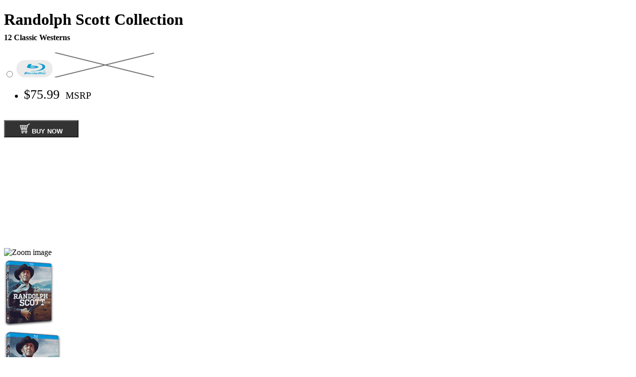

--- FILE ---
content_type: text/html; charset=utf-8
request_url: https://www.millcreekent.com/collections/western/products/randolph-scott-collection
body_size: 13860
content:
<!doctype html>
<!--[if IE 9]> <html class="ie9" lang="en"> <![endif]-->
<!-- [if (gt IE 9)|!(IE)]><! -->
<html lang="en">
  <!-- <![endif] -->
  <head>
    <!-- Basic page needs ================================================== -->
    <meta charset="utf-8">
    <meta name="viewport" content="width=device-width, height=device-height, initial-scale=1.0, maximum-scale=1.0">
    <title>Mill Creek Entertainment</title>
    <link rel="icon" type="image/svg+xml" href="//www.millcreekent.com/cdn/shop/t/6/assets/favicon.svg?v=180365865922518910801744294147">
    <link rel="stylesheet" href="https://cdnjs.cloudflare.com/ajax/libs/font-awesome/6.0.0/css/all.min.css">

    <link rel="preconnect" href="https://fonts.googleapis.com">
    <link rel="preconnect" href="https://fonts.gstatic.com" crossorigin>
    <link href="https://fonts.googleapis.com/css2?family=Montserrat:wght@100..900&display=swap" rel="stylesheet">
    <link
      href="https://fonts.googleapis.com/css2?family=Inter:wght@100;200;300;400;500;600;700;800;900&display=swap"
      rel="stylesheet"
    >
    <link
      href="https://fonts.googleapis.com/css2?family=Bebas+Neue&family=Montserrat:wght@100..900&display=swap"
      rel="stylesheet"
    >
    <script>window.performance && window.performance.mark && window.performance.mark('shopify.content_for_header.start');</script><meta id="shopify-digital-wallet" name="shopify-digital-wallet" content="/6941769764/digital_wallets/dialog">
<meta name="shopify-checkout-api-token" content="684b8a18a744e87ac88eab6061c03e01">
<meta id="in-context-paypal-metadata" data-shop-id="6941769764" data-venmo-supported="true" data-environment="production" data-locale="en_US" data-paypal-v4="true" data-currency="USD">
<link rel="alternate" type="application/json+oembed" href="https://www.millcreekent.com/products/randolph-scott-collection.oembed">
<script async="async" src="/checkouts/internal/preloads.js?locale=en-US"></script>
<script id="shopify-features" type="application/json">{"accessToken":"684b8a18a744e87ac88eab6061c03e01","betas":["rich-media-storefront-analytics"],"domain":"www.millcreekent.com","predictiveSearch":true,"shopId":6941769764,"locale":"en"}</script>
<script>var Shopify = Shopify || {};
Shopify.shop = "mill-creek-entertainment.myshopify.com";
Shopify.locale = "en";
Shopify.currency = {"active":"USD","rate":"1.0"};
Shopify.country = "US";
Shopify.theme = {"name":"New Mill Creek ","id":150123380994,"schema_name":"Galleria","schema_version":"2.0.1","theme_store_id":851,"role":"main"};
Shopify.theme.handle = "null";
Shopify.theme.style = {"id":null,"handle":null};
Shopify.cdnHost = "www.millcreekent.com/cdn";
Shopify.routes = Shopify.routes || {};
Shopify.routes.root = "/";</script>
<script type="module">!function(o){(o.Shopify=o.Shopify||{}).modules=!0}(window);</script>
<script>!function(o){function n(){var o=[];function n(){o.push(Array.prototype.slice.apply(arguments))}return n.q=o,n}var t=o.Shopify=o.Shopify||{};t.loadFeatures=n(),t.autoloadFeatures=n()}(window);</script>
<script id="shop-js-analytics" type="application/json">{"pageType":"product"}</script>
<script defer="defer" async type="module" src="//www.millcreekent.com/cdn/shopifycloud/shop-js/modules/v2/client.init-shop-cart-sync_BT-GjEfc.en.esm.js"></script>
<script defer="defer" async type="module" src="//www.millcreekent.com/cdn/shopifycloud/shop-js/modules/v2/chunk.common_D58fp_Oc.esm.js"></script>
<script defer="defer" async type="module" src="//www.millcreekent.com/cdn/shopifycloud/shop-js/modules/v2/chunk.modal_xMitdFEc.esm.js"></script>
<script type="module">
  await import("//www.millcreekent.com/cdn/shopifycloud/shop-js/modules/v2/client.init-shop-cart-sync_BT-GjEfc.en.esm.js");
await import("//www.millcreekent.com/cdn/shopifycloud/shop-js/modules/v2/chunk.common_D58fp_Oc.esm.js");
await import("//www.millcreekent.com/cdn/shopifycloud/shop-js/modules/v2/chunk.modal_xMitdFEc.esm.js");

  window.Shopify.SignInWithShop?.initShopCartSync?.({"fedCMEnabled":true,"windoidEnabled":true});

</script>
<script>(function() {
  var isLoaded = false;
  function asyncLoad() {
    if (isLoaded) return;
    isLoaded = true;
    var urls = ["https:\/\/chimpstatic.com\/mcjs-connected\/js\/users\/ae2f8e98c2d5c7642d201cbe0\/2eb8cec9523e0b29d3ce0be6f.js?shop=mill-creek-entertainment.myshopify.com"];
    for (var i = 0; i < urls.length; i++) {
      var s = document.createElement('script');
      s.type = 'text/javascript';
      s.async = true;
      s.src = urls[i];
      var x = document.getElementsByTagName('script')[0];
      x.parentNode.insertBefore(s, x);
    }
  };
  if(window.attachEvent) {
    window.attachEvent('onload', asyncLoad);
  } else {
    window.addEventListener('load', asyncLoad, false);
  }
})();</script>
<script id="__st">var __st={"a":6941769764,"offset":-21600,"reqid":"14e6ba08-e6cd-4513-8a65-ac997d44549f-1769105090","pageurl":"www.millcreekent.com\/collections\/western\/products\/randolph-scott-collection","u":"251769198554","p":"product","rtyp":"product","rid":6597178523816};</script>
<script>window.ShopifyPaypalV4VisibilityTracking = true;</script>
<script id="form-persister">!function(){'use strict';const t='contact',e='new_comment',n=[[t,t],['blogs',e],['comments',e],[t,'customer']],o='password',r='form_key',c=['recaptcha-v3-token','g-recaptcha-response','h-captcha-response',o],s=()=>{try{return window.sessionStorage}catch{return}},i='__shopify_v',u=t=>t.elements[r],a=function(){const t=[...n].map((([t,e])=>`form[action*='/${t}']:not([data-nocaptcha='true']) input[name='form_type'][value='${e}']`)).join(',');var e;return e=t,()=>e?[...document.querySelectorAll(e)].map((t=>t.form)):[]}();function m(t){const e=u(t);a().includes(t)&&(!e||!e.value)&&function(t){try{if(!s())return;!function(t){const e=s();if(!e)return;const n=u(t);if(!n)return;const o=n.value;o&&e.removeItem(o)}(t);const e=Array.from(Array(32),(()=>Math.random().toString(36)[2])).join('');!function(t,e){u(t)||t.append(Object.assign(document.createElement('input'),{type:'hidden',name:r})),t.elements[r].value=e}(t,e),function(t,e){const n=s();if(!n)return;const r=[...t.querySelectorAll(`input[type='${o}']`)].map((({name:t})=>t)),u=[...c,...r],a={};for(const[o,c]of new FormData(t).entries())u.includes(o)||(a[o]=c);n.setItem(e,JSON.stringify({[i]:1,action:t.action,data:a}))}(t,e)}catch(e){console.error('failed to persist form',e)}}(t)}const f=t=>{if('true'===t.dataset.persistBound)return;const e=function(t,e){const n=function(t){return'function'==typeof t.submit?t.submit:HTMLFormElement.prototype.submit}(t).bind(t);return function(){let t;return()=>{t||(t=!0,(()=>{try{e(),n()}catch(t){(t=>{console.error('form submit failed',t)})(t)}})(),setTimeout((()=>t=!1),250))}}()}(t,(()=>{m(t)}));!function(t,e){if('function'==typeof t.submit&&'function'==typeof e)try{t.submit=e}catch{}}(t,e),t.addEventListener('submit',(t=>{t.preventDefault(),e()})),t.dataset.persistBound='true'};!function(){function t(t){const e=(t=>{const e=t.target;return e instanceof HTMLFormElement?e:e&&e.form})(t);e&&m(e)}document.addEventListener('submit',t),document.addEventListener('DOMContentLoaded',(()=>{const e=a();for(const t of e)f(t);var n;n=document.body,new window.MutationObserver((t=>{for(const e of t)if('childList'===e.type&&e.addedNodes.length)for(const t of e.addedNodes)1===t.nodeType&&'FORM'===t.tagName&&a().includes(t)&&f(t)})).observe(n,{childList:!0,subtree:!0,attributes:!1}),document.removeEventListener('submit',t)}))}()}();</script>
<script integrity="sha256-4kQ18oKyAcykRKYeNunJcIwy7WH5gtpwJnB7kiuLZ1E=" data-source-attribution="shopify.loadfeatures" defer="defer" src="//www.millcreekent.com/cdn/shopifycloud/storefront/assets/storefront/load_feature-a0a9edcb.js" crossorigin="anonymous"></script>
<script data-source-attribution="shopify.dynamic_checkout.dynamic.init">var Shopify=Shopify||{};Shopify.PaymentButton=Shopify.PaymentButton||{isStorefrontPortableWallets:!0,init:function(){window.Shopify.PaymentButton.init=function(){};var t=document.createElement("script");t.src="https://www.millcreekent.com/cdn/shopifycloud/portable-wallets/latest/portable-wallets.en.js",t.type="module",document.head.appendChild(t)}};
</script>
<script data-source-attribution="shopify.dynamic_checkout.buyer_consent">
  function portableWalletsHideBuyerConsent(e){var t=document.getElementById("shopify-buyer-consent"),n=document.getElementById("shopify-subscription-policy-button");t&&n&&(t.classList.add("hidden"),t.setAttribute("aria-hidden","true"),n.removeEventListener("click",e))}function portableWalletsShowBuyerConsent(e){var t=document.getElementById("shopify-buyer-consent"),n=document.getElementById("shopify-subscription-policy-button");t&&n&&(t.classList.remove("hidden"),t.removeAttribute("aria-hidden"),n.addEventListener("click",e))}window.Shopify?.PaymentButton&&(window.Shopify.PaymentButton.hideBuyerConsent=portableWalletsHideBuyerConsent,window.Shopify.PaymentButton.showBuyerConsent=portableWalletsShowBuyerConsent);
</script>
<script data-source-attribution="shopify.dynamic_checkout.cart.bootstrap">document.addEventListener("DOMContentLoaded",(function(){function t(){return document.querySelector("shopify-accelerated-checkout-cart, shopify-accelerated-checkout")}if(t())Shopify.PaymentButton.init();else{new MutationObserver((function(e,n){t()&&(Shopify.PaymentButton.init(),n.disconnect())})).observe(document.body,{childList:!0,subtree:!0})}}));
</script>
<script id='scb4127' type='text/javascript' async='' src='https://www.millcreekent.com/cdn/shopifycloud/privacy-banner/storefront-banner.js'></script><link id="shopify-accelerated-checkout-styles" rel="stylesheet" media="screen" href="https://www.millcreekent.com/cdn/shopifycloud/portable-wallets/latest/accelerated-checkout-backwards-compat.css" crossorigin="anonymous">
<style id="shopify-accelerated-checkout-cart">
        #shopify-buyer-consent {
  margin-top: 1em;
  display: inline-block;
  width: 100%;
}

#shopify-buyer-consent.hidden {
  display: none;
}

#shopify-subscription-policy-button {
  background: none;
  border: none;
  padding: 0;
  text-decoration: underline;
  font-size: inherit;
  cursor: pointer;
}

#shopify-subscription-policy-button::before {
  box-shadow: none;
}

      </style>

<script>window.performance && window.performance.mark && window.performance.mark('shopify.content_for_header.end');</script>

    <!-- Title and description ================================================== -->
    <title>
      Randolph Scott Western Collection - 12 Classic Westerns
      
      
       &ndash; Mill Creek Entertainment
    </title>

    
      <meta name="description" content="Randolph Scott was a Hollywood Cowboy Legend, the always tall-in-the-saddle hero who helped define the genre. Rustle up a spot and enjoy 12 of his classics in this special Western roundup. Making their Blu-ray debut in the United States and filled with new bonus features and collectible booklet, this is an impressive c">
    

    <meta property="og:site_name" content="Mill Creek Entertainment">
<meta property="og:url" content="https://www.millcreekent.com/products/randolph-scott-collection">

  <meta property="og:type" content="product">
  <meta property="og:title" content="Randolph Scott Western Collection - 12 Classic Westerns">
  
    <meta property="og:image" content="http://www.millcreekent.com/cdn/shop/products/63534_3L-site_grande.png?v=1616620758">
    <meta property="og:image:secure_url" content="https://www.millcreekent.com/cdn/shop/products/63534_3L-site_grande.png?v=1616620758">
  
  <meta property="og:price:amount" content="75.99">
  <meta property="og:price:currency" content="USD">


  <meta property="og:description" content="Randolph Scott was a Hollywood Cowboy Legend, the always tall-in-the-saddle hero who helped define the genre. Rustle up a spot and enjoy 12 of his classics in this special Western roundup. Making their Blu-ray debut in the United States and filled with new bonus features and collectible booklet, this is an impressive c">



<meta name="twitter:card" content="summary">

  <meta name="twitter:title" content="Randolph Scott Western Collection - 12 Classic Westerns">
  <meta name="twitter:description" content="Randolph Scott was a Hollywood Cowboy Legend, the always tall-in-the-saddle hero who helped define the genre. Rustle up a spot and enjoy 12 of his classics in this special Western roundup. Making their Blu-ray debut in the United States and filled with new bonus features and collectible booklet, this is an impressive collection fit for any western movie fan!Films include:
The DesperadoesThe NevadanSanta FeMan in the SaddleHangman&#39;s KnotThe Stranger Wore a GunA Lawless StreetThe Tall TDecision At SundownBuchanan Rides AloneRide LonesomeComanche Station">
  <meta name="twitter:image" content="//www.millcreekent.com/cdn/shop/t/6/assets/hero-banner.jpg?v=37445388997672034941744294064">
  <meta name="twitter:image:width" content="240">
  <meta name="twitter:image:height" content="240">


<meta property="og:image" content="https://www.millcreekent.com/cdn/shop/t/6/assets/hero-banner-mobile.jpg?v=183259579072482362941744294048">
<meta property="og:image:secure_url" content="https://www.millcreekent.com/cdn/shop/t/6/assets/hero-banner-mobile.jpg?v=183259579072482362941744294048">

    <link rel="canonical" href="https://www.millcreekent.com/products/randolph-scott-collection">
  <link href="https://monorail-edge.shopifysvc.com" rel="dns-prefetch">
<script>(function(){if ("sendBeacon" in navigator && "performance" in window) {try {var session_token_from_headers = performance.getEntriesByType('navigation')[0].serverTiming.find(x => x.name == '_s').description;} catch {var session_token_from_headers = undefined;}var session_cookie_matches = document.cookie.match(/_shopify_s=([^;]*)/);var session_token_from_cookie = session_cookie_matches && session_cookie_matches.length === 2 ? session_cookie_matches[1] : "";var session_token = session_token_from_headers || session_token_from_cookie || "";function handle_abandonment_event(e) {var entries = performance.getEntries().filter(function(entry) {return /monorail-edge.shopifysvc.com/.test(entry.name);});if (!window.abandonment_tracked && entries.length === 0) {window.abandonment_tracked = true;var currentMs = Date.now();var navigation_start = performance.timing.navigationStart;var payload = {shop_id: 6941769764,url: window.location.href,navigation_start,duration: currentMs - navigation_start,session_token,page_type: "product"};window.navigator.sendBeacon("https://monorail-edge.shopifysvc.com/v1/produce", JSON.stringify({schema_id: "online_store_buyer_site_abandonment/1.1",payload: payload,metadata: {event_created_at_ms: currentMs,event_sent_at_ms: currentMs}}));}}window.addEventListener('pagehide', handle_abandonment_event);}}());</script>
<script id="web-pixels-manager-setup">(function e(e,d,r,n,o){if(void 0===o&&(o={}),!Boolean(null===(a=null===(i=window.Shopify)||void 0===i?void 0:i.analytics)||void 0===a?void 0:a.replayQueue)){var i,a;window.Shopify=window.Shopify||{};var t=window.Shopify;t.analytics=t.analytics||{};var s=t.analytics;s.replayQueue=[],s.publish=function(e,d,r){return s.replayQueue.push([e,d,r]),!0};try{self.performance.mark("wpm:start")}catch(e){}var l=function(){var e={modern:/Edge?\/(1{2}[4-9]|1[2-9]\d|[2-9]\d{2}|\d{4,})\.\d+(\.\d+|)|Firefox\/(1{2}[4-9]|1[2-9]\d|[2-9]\d{2}|\d{4,})\.\d+(\.\d+|)|Chrom(ium|e)\/(9{2}|\d{3,})\.\d+(\.\d+|)|(Maci|X1{2}).+ Version\/(15\.\d+|(1[6-9]|[2-9]\d|\d{3,})\.\d+)([,.]\d+|)( \(\w+\)|)( Mobile\/\w+|) Safari\/|Chrome.+OPR\/(9{2}|\d{3,})\.\d+\.\d+|(CPU[ +]OS|iPhone[ +]OS|CPU[ +]iPhone|CPU IPhone OS|CPU iPad OS)[ +]+(15[._]\d+|(1[6-9]|[2-9]\d|\d{3,})[._]\d+)([._]\d+|)|Android:?[ /-](13[3-9]|1[4-9]\d|[2-9]\d{2}|\d{4,})(\.\d+|)(\.\d+|)|Android.+Firefox\/(13[5-9]|1[4-9]\d|[2-9]\d{2}|\d{4,})\.\d+(\.\d+|)|Android.+Chrom(ium|e)\/(13[3-9]|1[4-9]\d|[2-9]\d{2}|\d{4,})\.\d+(\.\d+|)|SamsungBrowser\/([2-9]\d|\d{3,})\.\d+/,legacy:/Edge?\/(1[6-9]|[2-9]\d|\d{3,})\.\d+(\.\d+|)|Firefox\/(5[4-9]|[6-9]\d|\d{3,})\.\d+(\.\d+|)|Chrom(ium|e)\/(5[1-9]|[6-9]\d|\d{3,})\.\d+(\.\d+|)([\d.]+$|.*Safari\/(?![\d.]+ Edge\/[\d.]+$))|(Maci|X1{2}).+ Version\/(10\.\d+|(1[1-9]|[2-9]\d|\d{3,})\.\d+)([,.]\d+|)( \(\w+\)|)( Mobile\/\w+|) Safari\/|Chrome.+OPR\/(3[89]|[4-9]\d|\d{3,})\.\d+\.\d+|(CPU[ +]OS|iPhone[ +]OS|CPU[ +]iPhone|CPU IPhone OS|CPU iPad OS)[ +]+(10[._]\d+|(1[1-9]|[2-9]\d|\d{3,})[._]\d+)([._]\d+|)|Android:?[ /-](13[3-9]|1[4-9]\d|[2-9]\d{2}|\d{4,})(\.\d+|)(\.\d+|)|Mobile Safari.+OPR\/([89]\d|\d{3,})\.\d+\.\d+|Android.+Firefox\/(13[5-9]|1[4-9]\d|[2-9]\d{2}|\d{4,})\.\d+(\.\d+|)|Android.+Chrom(ium|e)\/(13[3-9]|1[4-9]\d|[2-9]\d{2}|\d{4,})\.\d+(\.\d+|)|Android.+(UC? ?Browser|UCWEB|U3)[ /]?(15\.([5-9]|\d{2,})|(1[6-9]|[2-9]\d|\d{3,})\.\d+)\.\d+|SamsungBrowser\/(5\.\d+|([6-9]|\d{2,})\.\d+)|Android.+MQ{2}Browser\/(14(\.(9|\d{2,})|)|(1[5-9]|[2-9]\d|\d{3,})(\.\d+|))(\.\d+|)|K[Aa][Ii]OS\/(3\.\d+|([4-9]|\d{2,})\.\d+)(\.\d+|)/},d=e.modern,r=e.legacy,n=navigator.userAgent;return n.match(d)?"modern":n.match(r)?"legacy":"unknown"}(),u="modern"===l?"modern":"legacy",c=(null!=n?n:{modern:"",legacy:""})[u],f=function(e){return[e.baseUrl,"/wpm","/b",e.hashVersion,"modern"===e.buildTarget?"m":"l",".js"].join("")}({baseUrl:d,hashVersion:r,buildTarget:u}),m=function(e){var d=e.version,r=e.bundleTarget,n=e.surface,o=e.pageUrl,i=e.monorailEndpoint;return{emit:function(e){var a=e.status,t=e.errorMsg,s=(new Date).getTime(),l=JSON.stringify({metadata:{event_sent_at_ms:s},events:[{schema_id:"web_pixels_manager_load/3.1",payload:{version:d,bundle_target:r,page_url:o,status:a,surface:n,error_msg:t},metadata:{event_created_at_ms:s}}]});if(!i)return console&&console.warn&&console.warn("[Web Pixels Manager] No Monorail endpoint provided, skipping logging."),!1;try{return self.navigator.sendBeacon.bind(self.navigator)(i,l)}catch(e){}var u=new XMLHttpRequest;try{return u.open("POST",i,!0),u.setRequestHeader("Content-Type","text/plain"),u.send(l),!0}catch(e){return console&&console.warn&&console.warn("[Web Pixels Manager] Got an unhandled error while logging to Monorail."),!1}}}}({version:r,bundleTarget:l,surface:e.surface,pageUrl:self.location.href,monorailEndpoint:e.monorailEndpoint});try{o.browserTarget=l,function(e){var d=e.src,r=e.async,n=void 0===r||r,o=e.onload,i=e.onerror,a=e.sri,t=e.scriptDataAttributes,s=void 0===t?{}:t,l=document.createElement("script"),u=document.querySelector("head"),c=document.querySelector("body");if(l.async=n,l.src=d,a&&(l.integrity=a,l.crossOrigin="anonymous"),s)for(var f in s)if(Object.prototype.hasOwnProperty.call(s,f))try{l.dataset[f]=s[f]}catch(e){}if(o&&l.addEventListener("load",o),i&&l.addEventListener("error",i),u)u.appendChild(l);else{if(!c)throw new Error("Did not find a head or body element to append the script");c.appendChild(l)}}({src:f,async:!0,onload:function(){if(!function(){var e,d;return Boolean(null===(d=null===(e=window.Shopify)||void 0===e?void 0:e.analytics)||void 0===d?void 0:d.initialized)}()){var d=window.webPixelsManager.init(e)||void 0;if(d){var r=window.Shopify.analytics;r.replayQueue.forEach((function(e){var r=e[0],n=e[1],o=e[2];d.publishCustomEvent(r,n,o)})),r.replayQueue=[],r.publish=d.publishCustomEvent,r.visitor=d.visitor,r.initialized=!0}}},onerror:function(){return m.emit({status:"failed",errorMsg:"".concat(f," has failed to load")})},sri:function(e){var d=/^sha384-[A-Za-z0-9+/=]+$/;return"string"==typeof e&&d.test(e)}(c)?c:"",scriptDataAttributes:o}),m.emit({status:"loading"})}catch(e){m.emit({status:"failed",errorMsg:(null==e?void 0:e.message)||"Unknown error"})}}})({shopId: 6941769764,storefrontBaseUrl: "https://www.millcreekent.com",extensionsBaseUrl: "https://extensions.shopifycdn.com/cdn/shopifycloud/web-pixels-manager",monorailEndpoint: "https://monorail-edge.shopifysvc.com/unstable/produce_batch",surface: "storefront-renderer",enabledBetaFlags: ["2dca8a86"],webPixelsConfigList: [{"id":"82510082","eventPayloadVersion":"v1","runtimeContext":"LAX","scriptVersion":"1","type":"CUSTOM","privacyPurposes":["ANALYTICS"],"name":"Google Analytics tag (migrated)"},{"id":"shopify-app-pixel","configuration":"{}","eventPayloadVersion":"v1","runtimeContext":"STRICT","scriptVersion":"0450","apiClientId":"shopify-pixel","type":"APP","privacyPurposes":["ANALYTICS","MARKETING"]},{"id":"shopify-custom-pixel","eventPayloadVersion":"v1","runtimeContext":"LAX","scriptVersion":"0450","apiClientId":"shopify-pixel","type":"CUSTOM","privacyPurposes":["ANALYTICS","MARKETING"]}],isMerchantRequest: false,initData: {"shop":{"name":"Mill Creek Entertainment","paymentSettings":{"currencyCode":"USD"},"myshopifyDomain":"mill-creek-entertainment.myshopify.com","countryCode":"US","storefrontUrl":"https:\/\/www.millcreekent.com"},"customer":null,"cart":null,"checkout":null,"productVariants":[{"price":{"amount":75.99,"currencyCode":"USD"},"product":{"title":"Randolph Scott Western Collection - 12 Classic Westerns","vendor":"Mill Creek Entertainment","id":"6597178523816","untranslatedTitle":"Randolph Scott Western Collection - 12 Classic Westerns","url":"\/products\/randolph-scott-collection","type":""},"id":"39448821137576","image":{"src":"\/\/www.millcreekent.com\/cdn\/shop\/products\/63534_3L-site.png?v=1616620758"},"sku":"63534","title":"BD","untranslatedTitle":"BD"}],"purchasingCompany":null},},"https://www.millcreekent.com/cdn","fcfee988w5aeb613cpc8e4bc33m6693e112",{"modern":"","legacy":""},{"shopId":"6941769764","storefrontBaseUrl":"https:\/\/www.millcreekent.com","extensionBaseUrl":"https:\/\/extensions.shopifycdn.com\/cdn\/shopifycloud\/web-pixels-manager","surface":"storefront-renderer","enabledBetaFlags":"[\"2dca8a86\"]","isMerchantRequest":"false","hashVersion":"fcfee988w5aeb613cpc8e4bc33m6693e112","publish":"custom","events":"[[\"page_viewed\",{}],[\"product_viewed\",{\"productVariant\":{\"price\":{\"amount\":75.99,\"currencyCode\":\"USD\"},\"product\":{\"title\":\"Randolph Scott Western Collection - 12 Classic Westerns\",\"vendor\":\"Mill Creek Entertainment\",\"id\":\"6597178523816\",\"untranslatedTitle\":\"Randolph Scott Western Collection - 12 Classic Westerns\",\"url\":\"\/products\/randolph-scott-collection\",\"type\":\"\"},\"id\":\"39448821137576\",\"image\":{\"src\":\"\/\/www.millcreekent.com\/cdn\/shop\/products\/63534_3L-site.png?v=1616620758\"},\"sku\":\"63534\",\"title\":\"BD\",\"untranslatedTitle\":\"BD\"}}]]"});</script><script>
  window.ShopifyAnalytics = window.ShopifyAnalytics || {};
  window.ShopifyAnalytics.meta = window.ShopifyAnalytics.meta || {};
  window.ShopifyAnalytics.meta.currency = 'USD';
  var meta = {"product":{"id":6597178523816,"gid":"gid:\/\/shopify\/Product\/6597178523816","vendor":"Mill Creek Entertainment","type":"","handle":"randolph-scott-collection","variants":[{"id":39448821137576,"price":7599,"name":"Randolph Scott Western Collection - 12 Classic Westerns - BD","public_title":"BD","sku":"63534"}],"remote":false},"page":{"pageType":"product","resourceType":"product","resourceId":6597178523816,"requestId":"14e6ba08-e6cd-4513-8a65-ac997d44549f-1769105090"}};
  for (var attr in meta) {
    window.ShopifyAnalytics.meta[attr] = meta[attr];
  }
</script>
<script class="analytics">
  (function () {
    var customDocumentWrite = function(content) {
      var jquery = null;

      if (window.jQuery) {
        jquery = window.jQuery;
      } else if (window.Checkout && window.Checkout.$) {
        jquery = window.Checkout.$;
      }

      if (jquery) {
        jquery('body').append(content);
      }
    };

    var hasLoggedConversion = function(token) {
      if (token) {
        return document.cookie.indexOf('loggedConversion=' + token) !== -1;
      }
      return false;
    }

    var setCookieIfConversion = function(token) {
      if (token) {
        var twoMonthsFromNow = new Date(Date.now());
        twoMonthsFromNow.setMonth(twoMonthsFromNow.getMonth() + 2);

        document.cookie = 'loggedConversion=' + token + '; expires=' + twoMonthsFromNow;
      }
    }

    var trekkie = window.ShopifyAnalytics.lib = window.trekkie = window.trekkie || [];
    if (trekkie.integrations) {
      return;
    }
    trekkie.methods = [
      'identify',
      'page',
      'ready',
      'track',
      'trackForm',
      'trackLink'
    ];
    trekkie.factory = function(method) {
      return function() {
        var args = Array.prototype.slice.call(arguments);
        args.unshift(method);
        trekkie.push(args);
        return trekkie;
      };
    };
    for (var i = 0; i < trekkie.methods.length; i++) {
      var key = trekkie.methods[i];
      trekkie[key] = trekkie.factory(key);
    }
    trekkie.load = function(config) {
      trekkie.config = config || {};
      trekkie.config.initialDocumentCookie = document.cookie;
      var first = document.getElementsByTagName('script')[0];
      var script = document.createElement('script');
      script.type = 'text/javascript';
      script.onerror = function(e) {
        var scriptFallback = document.createElement('script');
        scriptFallback.type = 'text/javascript';
        scriptFallback.onerror = function(error) {
                var Monorail = {
      produce: function produce(monorailDomain, schemaId, payload) {
        var currentMs = new Date().getTime();
        var event = {
          schema_id: schemaId,
          payload: payload,
          metadata: {
            event_created_at_ms: currentMs,
            event_sent_at_ms: currentMs
          }
        };
        return Monorail.sendRequest("https://" + monorailDomain + "/v1/produce", JSON.stringify(event));
      },
      sendRequest: function sendRequest(endpointUrl, payload) {
        // Try the sendBeacon API
        if (window && window.navigator && typeof window.navigator.sendBeacon === 'function' && typeof window.Blob === 'function' && !Monorail.isIos12()) {
          var blobData = new window.Blob([payload], {
            type: 'text/plain'
          });

          if (window.navigator.sendBeacon(endpointUrl, blobData)) {
            return true;
          } // sendBeacon was not successful

        } // XHR beacon

        var xhr = new XMLHttpRequest();

        try {
          xhr.open('POST', endpointUrl);
          xhr.setRequestHeader('Content-Type', 'text/plain');
          xhr.send(payload);
        } catch (e) {
          console.log(e);
        }

        return false;
      },
      isIos12: function isIos12() {
        return window.navigator.userAgent.lastIndexOf('iPhone; CPU iPhone OS 12_') !== -1 || window.navigator.userAgent.lastIndexOf('iPad; CPU OS 12_') !== -1;
      }
    };
    Monorail.produce('monorail-edge.shopifysvc.com',
      'trekkie_storefront_load_errors/1.1',
      {shop_id: 6941769764,
      theme_id: 150123380994,
      app_name: "storefront",
      context_url: window.location.href,
      source_url: "//www.millcreekent.com/cdn/s/trekkie.storefront.46a754ac07d08c656eb845cfbf513dd9a18d4ced.min.js"});

        };
        scriptFallback.async = true;
        scriptFallback.src = '//www.millcreekent.com/cdn/s/trekkie.storefront.46a754ac07d08c656eb845cfbf513dd9a18d4ced.min.js';
        first.parentNode.insertBefore(scriptFallback, first);
      };
      script.async = true;
      script.src = '//www.millcreekent.com/cdn/s/trekkie.storefront.46a754ac07d08c656eb845cfbf513dd9a18d4ced.min.js';
      first.parentNode.insertBefore(script, first);
    };
    trekkie.load(
      {"Trekkie":{"appName":"storefront","development":false,"defaultAttributes":{"shopId":6941769764,"isMerchantRequest":null,"themeId":150123380994,"themeCityHash":"5382146264688956875","contentLanguage":"en","currency":"USD","eventMetadataId":"0849afa0-9454-44ef-8e17-6f95dd2894d5"},"isServerSideCookieWritingEnabled":true,"monorailRegion":"shop_domain","enabledBetaFlags":["65f19447"]},"Session Attribution":{},"S2S":{"facebookCapiEnabled":false,"source":"trekkie-storefront-renderer","apiClientId":580111}}
    );

    var loaded = false;
    trekkie.ready(function() {
      if (loaded) return;
      loaded = true;

      window.ShopifyAnalytics.lib = window.trekkie;

      var originalDocumentWrite = document.write;
      document.write = customDocumentWrite;
      try { window.ShopifyAnalytics.merchantGoogleAnalytics.call(this); } catch(error) {};
      document.write = originalDocumentWrite;

      window.ShopifyAnalytics.lib.page(null,{"pageType":"product","resourceType":"product","resourceId":6597178523816,"requestId":"14e6ba08-e6cd-4513-8a65-ac997d44549f-1769105090","shopifyEmitted":true});

      var match = window.location.pathname.match(/checkouts\/(.+)\/(thank_you|post_purchase)/)
      var token = match? match[1]: undefined;
      if (!hasLoggedConversion(token)) {
        setCookieIfConversion(token);
        window.ShopifyAnalytics.lib.track("Viewed Product",{"currency":"USD","variantId":39448821137576,"productId":6597178523816,"productGid":"gid:\/\/shopify\/Product\/6597178523816","name":"Randolph Scott Western Collection - 12 Classic Westerns - BD","price":"75.99","sku":"63534","brand":"Mill Creek Entertainment","variant":"BD","category":"","nonInteraction":true,"remote":false},undefined,undefined,{"shopifyEmitted":true});
      window.ShopifyAnalytics.lib.track("monorail:\/\/trekkie_storefront_viewed_product\/1.1",{"currency":"USD","variantId":39448821137576,"productId":6597178523816,"productGid":"gid:\/\/shopify\/Product\/6597178523816","name":"Randolph Scott Western Collection - 12 Classic Westerns - BD","price":"75.99","sku":"63534","brand":"Mill Creek Entertainment","variant":"BD","category":"","nonInteraction":true,"remote":false,"referer":"https:\/\/www.millcreekent.com\/collections\/western\/products\/randolph-scott-collection"});
      }
    });


        var eventsListenerScript = document.createElement('script');
        eventsListenerScript.async = true;
        eventsListenerScript.src = "//www.millcreekent.com/cdn/shopifycloud/storefront/assets/shop_events_listener-3da45d37.js";
        document.getElementsByTagName('head')[0].appendChild(eventsListenerScript);

})();</script>
  <script>
  if (!window.ga || (window.ga && typeof window.ga !== 'function')) {
    window.ga = function ga() {
      (window.ga.q = window.ga.q || []).push(arguments);
      if (window.Shopify && window.Shopify.analytics && typeof window.Shopify.analytics.publish === 'function') {
        window.Shopify.analytics.publish("ga_stub_called", {}, {sendTo: "google_osp_migration"});
      }
      console.error("Shopify's Google Analytics stub called with:", Array.from(arguments), "\nSee https://help.shopify.com/manual/promoting-marketing/pixels/pixel-migration#google for more information.");
    };
    if (window.Shopify && window.Shopify.analytics && typeof window.Shopify.analytics.publish === 'function') {
      window.Shopify.analytics.publish("ga_stub_initialized", {}, {sendTo: "google_osp_migration"});
    }
  }
</script>
<script
  defer
  src="https://www.millcreekent.com/cdn/shopifycloud/perf-kit/shopify-perf-kit-3.0.4.min.js"
  data-application="storefront-renderer"
  data-shop-id="6941769764"
  data-render-region="gcp-us-central1"
  data-page-type="product"
  data-theme-instance-id="150123380994"
  data-theme-name="Galleria"
  data-theme-version="2.0.1"
  data-monorail-region="shop_domain"
  data-resource-timing-sampling-rate="10"
  data-shs="true"
  data-shs-beacon="true"
  data-shs-export-with-fetch="true"
  data-shs-logs-sample-rate="1"
  data-shs-beacon-endpoint="https://www.millcreekent.com/api/collect"
></script>
</head>

  <body>
    <div id="shopify-section-product-template" class="shopify-section"> <style>
  .mce-prod-subTitle { position: relative; margin-top: -1vw; }
  .mce-prod-subTitle2 { position: relative; }
  .product-item-caption-select-title { display: none !important; }
  .product-gallery-product-template { margin-top: -0.5vw; }
  .product-item-caption-price-current { font-size: 1.2rem !important; }
  .mce-price-font { font-size: calc(16px + 10px) !important; }
  #product-description, #product-description * { background: #fff; color: #000 !important; }
  #mce_synopsis { margin-top: 0; }
  .mce_packaging_details { /* margin-top: 40px; */ }
  #mce_package_contents { position: absolute; right: 106px; margin-top: 10px; }
  #mce_package_weights { position: absolute; right: 44px; margin-top: 150px; background: #dfe1e2; }
  #mce_package_weights b { background: #dfe1e2; }
  
  .mce_spec_label, .mce_variant_generic, #mce_variant_sku, #mce_variant_upc, #mce_variant_aspect, #mce_variant_subs, #mce_variant_street, #mce_variant_region, #mce_variant_discs { float: left; }
  
  .mce_spec_label { font-weight: 600; }
  
  .mce_down_btn { margin-bottom: 8px; height: 35px; }
  #mce_scroll_links { padding-left: 30%; text-decoration: none; }
  #mce_scroll_links > a { color: #fff; }
  #mce_scroll_links > a:hover { text-decoration: none; }
  .mce_buy_btn { }
  .mce_buy_cart { }
  .mce_buy_cart::before {  }
  
  .mce_hidden { display: none; }

  #mce_buy_partners_modal {
    position: fixed;
    border: 1px solid #000;
    width: 40%;
    height: 40%;
    top: 43%;
    z-index: 99999;
    left: 43%;
    opacity: .95;
    display: none;
  }
  .mce_buy_partners_header {
    height: 50px;
    font-size: 24px;
    text-align: center;
    padding-top: 8px;
    border-bottom: 1px solid #000;
    background: #ddd;
  }
  .mce_buy_partners_close {
    background: #ddd;
    top: 0px;
    position: absolute;
    /* float: right; */
    margin-right: 11px;
    right: 0px;
    margin-top: 7px;
    cursor: pointer;
  }
  /* .mce_buy_partners_modal, .mce_buy_partners_header, .mce_buy_partners_content { background: #ddd !important; } */
  .mce_buy_partners_content { margin-top: 20px; }
  .mce_partner_logo { width: 50%; margin-bottom: 30px; }
  .mce_cart_img { background: none !important; width: 15%; }
  
  
</style>






<div class="container product-template__container page-width template-product" itemscope itemtype="http://schema.org/Product" id="ProductSection-product-template" data-section-id="product-template" data-section-type="product-page" data-enable-history-state="true">
  <meta itemprop="name" content="Randolph Scott Western Collection - 12 Classic Westerns">
  <meta itemprop="url" content="https://www.millcreekent.com/products/randolph-scott-collection">
  <meta itemprop="image" content="//www.millcreekent.com/cdn/shop/products/63534_3L-site_800x.png?v=1616620758">
  
  
  
<div class="desktop-hidden-sm">
    
<header class="product-item-caption-header">

  		<h1 class="product-item-caption-title -product-page">Randolph Scott Collection</h1>
  		<div class="row">
  			<div class="mce-prod-header-left col-sm-4">
    	
 			 <div class="mce-prod-subTitle"><h4>12 Classic Westerns</h4></div>
        
  		
  	
  
  
    <form method="post" action="/cart/add" id="product_form_6597178523816" accept-charset="UTF-8" class="shopify-product-form" enctype="multipart/form-data"><input type="hidden" name="form_type" value="product" /><input type="hidden" name="utf8" value="✓" />
          

          <style>
            .product-select-block-product-template {
              display: none;
            }
          </style>

          
          <div class="product-item-caption-select product-select-block-product-template">
            
            
            <div class="selector-wrapper main-product-select-6597178523816">
              <label  for="product-select-Format">
                Format
              </label>
              <select class="single-option-selector" id="SingleOptionSelector-0">
                
                <option selected>BD</option>
                
              </select>
            </div>
            
            
            <select name="id" id="ProductSelect-6597178523816" data-section="product-template" class="product-form__variants hidden">
              
              
              <option 
                       selected="selected"  data-sku="63534" value="39448821137576">BD</option>
              
              
            </select>
          </div><!-- <div class="product-item-caption-select"> -->
          
          
          
          




  
  
  
  
    
      
      

      <style>
        label[for="product-select-option-0"] { display: none; }
        #product-select-option-0 { display: none; }
        #product-select-option-0 + .custom-style-select-box { display: none !important; }
        .mce_variant_button { height: 35px; }
      </style>

      
      
   


    <div class="swatch clearfix  not_color-swatch-block " data-option-index="0">
      <h5 class="product-item-caption-select-title   not_color-swatch-title ">Format:</h5>
      
      
        
        
          
           
          
          
          <div data-value="BD" class="swatch-element  not_color bd available">
            
            <input id="swatch-product-template-6597178523816-0-bd-1" type="radio" name="option-0" value="BD"  />
            
            
           
            <label for="swatch-product-template-6597178523816-0-bd-1">
              	
            		<img class="mce_variant_button" src="https://cdn.shopify.com/s/files/1/0069/4176/9764/files/BR.png?1485">
              	
                <!-- BD -->
                <img class="crossed-out" src="//www.millcreekent.com/cdn/shop/t/6/assets/soldout.png?v=169392025580765019841744290590" alt="Crossed Out" />
              </label>
            
          </div>
        
      
    </div>



          
          
          
          
          <div class="row" data-gutter="10">
            
          </div><!-- <div class="row" data-gutter="10"> -->
          <input type="hidden" name="product-id" value="6597178523816" /><input type="hidden" name="section-id" value="product-template" /></form>
                
	<ul class="product-item-caption-price" itemprop="offers" itemscope itemtype="http://schema.org/Offer">
      <meta itemprop="priceCurrency" content="USD">
      <link itemprop="availability" href="http://schema.org/InStock">
      
      <li id="ProductPrice-product-template" class="product-item-caption-price-current"><span class="money mce-price-font" itemprop="price" content="75.99">$75.99&nbsp;</span> MSRP</li>
    </ul>
                
          
   <div class="mce_buy_btn">
                  <form id="aec-globalsrch" method="GET" action="https://www.deepdiscount.com/search" target="_blank">
                        <input class="form_input_barcode2" id="q" maxlength="100" name="q" type="hidden" value="683904635341">
                        <input type="hidden" name="mod" id="mod" value="AP">
                        <button type="submit" title="Search" id="hd-search-submit" class="mce_buy_btn" style="width: 150px;height: 35px;margin-top: 20px;background: #333;color: #fff !important;padding: 5px;text-transform: uppercase;font-weight: 600;cursor: pointer;">
                    </form> 
                
                <div class="mce_buy_btn" id="mce_buy_btn"></div>
      
      <img class="mce_cart_img" src="https://cdn.shopify.com/s/files/1/0069/4176/9764/files/white_cart.png?2523"/>
                Buy Now

    </div>
    
                
  </div>
	
  
	<div class="mce-prod-header-right col-sm-8">          
  		<iframe width="400" height="225" src="https://www.youtube.com/embed/0PAYLA8d2ek" frameborder="0" allow="accelerometer; autoplay; encrypted-media; gyroscope; picture-in-picture" allowfullscreen></iframe>
    </div>
  
	</div>
</header>

  </div>
  <div class="row row-col-norsp product-page-row" id="parent" data-gutter="none">
    <div class="product_images_length-1 product-item-image- col-sm-5 product-gallery-product-template" id="product-gallery">
      <div class="zoomer ">
        <img src="#" alt="Zoom image"/>
      </div>
      <div class="product-item-wrap large-img slider-product-template equal-columns-product-template" id="slider">
        
        <div class="swiper-container thumbnails-swipper-container swiper-gallery-horiz-slider" 
     id="swiper-gallery-product-template">
  <div class="swiper-wrapper">
    
      
             
            
            
            
            
<div class="swiper-slide zoom-img-wrap" id="28290001797288">
               <noscript>
                <img class="product-item-img zoom-img" srcset="//www.millcreekent.com/cdn/shop/products/63534_3L-site_720x720.png?v=1616620758 1x, //www.millcreekent.com/cdn/shop/products/63534_3L-site_720x720@2x.png?v=1616620758 2x, //www.millcreekent.com/cdn/shop/products/63534_3L-site_720x720@3x.png?v=1616620758, 3x," alt="Randolph Scott Western Collection - 12 Classic Westerns" title="Randolph Scott Western Collection - 12 Classic Westerns"/>
              </noscript> 
           <img class="product-item-img zoom-img lazyload blur-up  lazypreload "  data-srczoom="//www.millcreekent.com/cdn/shop/products/63534_3L-site_2000x.png?v=1616620758" 
                src="//www.millcreekent.com/cdn/shop/products/63534_3L-site_100x.png?v=1616620758" 
                data-src="//www.millcreekent.com/cdn/shop/products/63534_3L-site_{width}x.png?v=1616620758"
                data-widths="[180, 360, 540, 720, 900, 1080, 1296, 1512, 1728, 2048]"
                data-aspectratio="0.7172774869109948"
                data-sizes="auto"
                alt="Randolph Scott Western Collection - 12 Classic Westerns" title="Randolph Scott Western Collection - 12 Classic Westerns"
                style="max-width: 502.09424083769636px"/>              
          	
        	</div>
      
      
  </div><!-- <div class="swiper-wrapper"> -->
  <div class="swiper-pagination"></div>
</div><!-- <div class="swiper-container" id=""> -->

    <div class="swiper-container swiper-thumbnails-horiz" id="swiper-gallery-thumbs-product-template">
      <div class="swiper-wrapper">
        
          <div class="swiper-slide">
            <img class="swiper-thumb-item" src="//www.millcreekent.com/cdn/shop/products/63534_3L-site_160x160.png?v=1616620758" alt="Randolph Scott Western Collection - 12 Classic Westerns" title="Randolph Scott Western Collection - 12 Classic Westerns" />
          </div>
        
      </div>
    </div><!-- <div class="swiper-container swiper-thumbnails-horiz" id="swiper-gallery-thumbs"> -->


        
        
        
        <div id="mce_scroll_links">

        </div>
      </div><!-- <div class="product-item-wrap" id="slider"> -->
      
    </div><!-- <div class="col-md-7"> -->
    
    <div class="desktop-flex-wrapper" id="product_content_wrapper">
      <div class="col-sm-12 product-description-product-template" id="product-description">
        <div class="product-item-caption-white product-item-caption- sidebar-product-template equal-columns-product-template" id="sidebar">
          <div class="mobile-hidden-sm">
            
<header class="product-item-caption-header">

  		<h1 class="product-item-caption-title -product-page">Randolph Scott Collection</h1>
  		<div class="row">
  			<div class="mce-prod-header-left col-sm-4">
    	
 			 <div class="mce-prod-subTitle"><h4>12 Classic Westerns</h4></div>
        
  		
  	
  
  
    <form method="post" action="/cart/add" id="product_form_6597178523816" accept-charset="UTF-8" class="shopify-product-form" enctype="multipart/form-data"><input type="hidden" name="form_type" value="product" /><input type="hidden" name="utf8" value="✓" />
          

          <style>
            .product-select-block-product-template {
              display: none;
            }
          </style>

          
          <div class="product-item-caption-select product-select-block-product-template">
            
            
            <div class="selector-wrapper main-product-select-6597178523816">
              <label  for="product-select-Format">
                Format
              </label>
              <select class="single-option-selector" id="SingleOptionSelector-0">
                
                <option selected>BD</option>
                
              </select>
            </div>
            
            
            <select name="id" id="ProductSelect-6597178523816" data-section="product-template" class="product-form__variants hidden">
              
              
              <option 
                       selected="selected"  data-sku="63534" value="39448821137576">BD</option>
              
              
            </select>
          </div><!-- <div class="product-item-caption-select"> -->
          
          
          
          




  
  
  
  
    
      
      

      <style>
        label[for="product-select-option-0"] { display: none; }
        #product-select-option-0 { display: none; }
        #product-select-option-0 + .custom-style-select-box { display: none !important; }
        .mce_variant_button { height: 35px; }
      </style>

      
      
   


    <div class="swatch clearfix  not_color-swatch-block " data-option-index="0">
      <h5 class="product-item-caption-select-title   not_color-swatch-title ">Format:</h5>
      
      
        
        
          
           
          
          
          <div data-value="BD" class="swatch-element  not_color bd available">
            
            <input id="swatch-product-template-6597178523816-0-bd-1" type="radio" name="option-0" value="BD"  />
            
            
           
            <label for="swatch-product-template-6597178523816-0-bd-1">
              	
            		<img class="mce_variant_button" src="https://cdn.shopify.com/s/files/1/0069/4176/9764/files/BR.png?1485">
              	
                <!-- BD -->
                <img class="crossed-out" src="//www.millcreekent.com/cdn/shop/t/6/assets/soldout.png?v=169392025580765019841744290590" alt="Crossed Out" />
              </label>
            
          </div>
        
      
    </div>



          
          
          
          
          <div class="row" data-gutter="10">
            
          </div><!-- <div class="row" data-gutter="10"> -->
          <input type="hidden" name="product-id" value="6597178523816" /><input type="hidden" name="section-id" value="product-template" /></form>
                
	<ul class="product-item-caption-price" itemprop="offers" itemscope itemtype="http://schema.org/Offer">
      <meta itemprop="priceCurrency" content="USD">
      <link itemprop="availability" href="http://schema.org/InStock">
      
      <li id="ProductPrice-product-template" class="product-item-caption-price-current"><span class="money mce-price-font" itemprop="price" content="75.99">$75.99&nbsp;</span> MSRP</li>
    </ul>
                
          
   <div class="mce_buy_btn">
                  <form id="aec-globalsrch" method="GET" action="https://www.deepdiscount.com/search" target="_blank">
                        <input class="form_input_barcode2" id="q" maxlength="100" name="q" type="hidden" value="683904635341">
                        <input type="hidden" name="mod" id="mod" value="AP">
                        <button type="submit" title="Search" id="hd-search-submit" class="mce_buy_btn" style="width: 150px;height: 35px;margin-top: 20px;background: #333;color: #fff !important;padding: 5px;text-transform: uppercase;font-weight: 600;cursor: pointer;">
                    </form> 
                
                <div class="mce_buy_btn" id="mce_buy_btn"></div>
      
      <img class="mce_cart_img" src="https://cdn.shopify.com/s/files/1/0069/4176/9764/files/white_cart.png?2523"/>
                Buy Now

    </div>
    
                
  </div>
	
  
	<div class="mce-prod-header-right col-sm-8">          
  		<iframe width="400" height="225" src="https://www.youtube.com/embed/0PAYLA8d2ek" frameborder="0" allow="accelerometer; autoplay; encrypted-media; gyroscope; picture-in-picture" allowfullscreen></iframe>
    </div>
  
	</div>
</header>

          </div>
          
          <!-- Galleria code -->
          
          <!-- Galleria code -->
          <!-- <div class="product-item-caption-desc "> -->
          <div class="product-item-caption-desc">
            <div class="rte-page rte-page-fade main-product-description-product-template" >
              
              <h3 id="mce_synopsis">Synopsis:</h3>
              
              <p>Randolph Scott was a Hollywood Cowboy Legend, the always tall-in-the-saddle hero who helped define the genre. Rustle up a spot and enjoy 12 of his classics in this special Western roundup. Making their Blu-ray debut in the United States and filled with new bonus features and collectible booklet, this is an impressive collection fit for any western movie fan!<br><br>Films include:<br></p>
<p>The Desperadoes<br>The Nevadan<br>Santa Fe<br>Man in the Saddle<br>Hangman's Knot<br>The Stranger Wore a Gun<br>A Lawless Street<br>The Tall T<br>Decision At Sundown<br>Buchanan Rides Alone<br>Ride Lonesome<br>Comanche Station</p>
              
              
              
              
              
              
              
              
              	<br/><br/><h3>Starring:</h3>Randolph Scott, Glenn Ford, Forrest Tucker, Donna Reed, Lee Marvin
              
              
              	<h3>Co-Starring:</h3>Angela Landsbury, Maureen O’Sullivan, John Carroll, Lee Van Cleef, Pernell Roberts
              
              
              	<h3>Director:</h3>Budd Boetticher
              
              
              	<h3>Writer:</h3>Burt Kennedy, Charles Lang
              
              
              
              
              
              
                            <h3 id="mce_tech_specs">Tech Specs:</h3>
              <div class="mce_spec_label" id="mce_variant_sku_label">SKU: </div> <div id="mce_variant_sku">63534</div><br/>
              <div class="mce_spec_label" id="mce_variant_upc_label">UPC: </div> <div id="mce_variant_upc">683904635341</div><br/>
              
              
              <div class="mce_spec_label">Language: </div><div class="mce_variant_generic">&nbsp;English</div><br/>
              
              
              	<div class="mce_spec_label">Genre: </div><div class="mce_variant_generic">&nbsp;Western</div><br/>
              
              
              
              <div class="mce_spec_label" id="mce_variant_discs_label">Discs: </div> <div id="mce_variant_discs"></div><br id="mce_variant_discs_br"/>
              
              <div class="mce_spec_label" id="mce_variant_format_label">Format: </div><div id="mce_variant_format"></div>
              <div class="mce_spec_label" id="mce_variant_aspect_label">Aspect Ratio: </div> <div id="mce_variant_aspect"></div><br id="mce_variant_aspect_br"/>
 
              <div class="mce_spec_label" id="mce_variant_subs_label">Subtitles: </div> <div id="mce_variant_subs"></div><br id="mce_variant_subs_br"/>
              
              	<div class="mce_spec_label">Run Time:</div><div class="mce_variant_generic">&nbsp;964</div><br/>
              
              
              	<div class="mce_spec_label">Rating: </div><div class="mce_variant_generic">&nbsp;Not Rated</div><br/>
              
              
              <div class="mce_spec_label" id="mce_variant_region_label">Region Code: </div> <div id="mce_variant_region"></div><br id="mce_variant_region_br"/>
              
              <div class="mce_spec_label" id="mce_variant_street_label">Street Date: </div> <div id="mce_variant_street"></div><br id="mce_variant_street_br"/>

              
              <div class="mce_spec_label">Color: </div><div class="mce_variant_generic">&nbsp;Color</div><br/>
              
              
            
        
            </div>

            
          </div>

          

        </div><!-- <div class="product-item-caption-white" id="sidebar"> -->
      </div><!-- <div class="col-md-5"> -->
    </div><!-- <div itemprop="offers" itemscope itemtype="http://schema.org/Offer"> -->
  </div><!-- <div class="row row-col-norsp" id="parent" data-gutter="none"> -->
</div><!-- <div class="product-template__container page-width"> -->


<script type="application/json" id="ProductJson-product-template">
      {"id":6597178523816,"title":"Randolph Scott Western Collection - 12 Classic Westerns","handle":"randolph-scott-collection","description":"\u003cp\u003eRandolph Scott was a Hollywood Cowboy Legend, the always tall-in-the-saddle hero who helped define the genre. Rustle up a spot and enjoy 12 of his classics in this special Western roundup. Making their Blu-ray debut in the United States and filled with new bonus features and collectible booklet, this is an impressive collection fit for any western movie fan!\u003cbr\u003e\u003cbr\u003eFilms include:\u003cbr\u003e\u003c\/p\u003e\n\u003cp\u003eThe Desperadoes\u003cbr\u003eThe Nevadan\u003cbr\u003eSanta Fe\u003cbr\u003eMan in the Saddle\u003cbr\u003eHangman's Knot\u003cbr\u003eThe Stranger Wore a Gun\u003cbr\u003eA Lawless Street\u003cbr\u003eThe Tall T\u003cbr\u003eDecision At Sundown\u003cbr\u003eBuchanan Rides Alone\u003cbr\u003eRide Lonesome\u003cbr\u003eComanche Station\u003c\/p\u003e","published_at":"2021-03-24T16:20:00-05:00","created_at":"2021-03-19T14:06:11-05:00","vendor":"Mill Creek Entertainment","type":"","tags":["ActionBlu","Blu-Ray","FORMAT_Blu-Ray","movie","movie collection","movie pack","Movie Packs","Movies","multi-feature","PACKS_Movie Packs","PACKS_Movie-12","PACKS_Movie-Multi Feature","Western","western classics"],"price":7599,"price_min":7599,"price_max":7599,"available":true,"price_varies":false,"compare_at_price":null,"compare_at_price_min":0,"compare_at_price_max":0,"compare_at_price_varies":false,"variants":[{"id":39448821137576,"title":"BD","option1":"BD","option2":null,"option3":null,"sku":"63534","requires_shipping":false,"taxable":false,"featured_image":{"id":28290001797288,"product_id":6597178523816,"position":1,"created_at":"2021-03-24T16:19:18-05:00","updated_at":"2021-03-24T16:19:18-05:00","alt":null,"width":822,"height":1146,"src":"\/\/www.millcreekent.com\/cdn\/shop\/products\/63534_3L-site.png?v=1616620758","variant_ids":[39448821137576]},"available":true,"name":"Randolph Scott Western Collection - 12 Classic Westerns - BD","public_title":"BD","options":["BD"],"price":7599,"weight":0,"compare_at_price":null,"inventory_management":null,"barcode":"683904635341","featured_media":{"alt":null,"id":20595387990184,"position":1,"preview_image":{"aspect_ratio":0.717,"height":1146,"width":822,"src":"\/\/www.millcreekent.com\/cdn\/shop\/products\/63534_3L-site.png?v=1616620758"}},"requires_selling_plan":false,"selling_plan_allocations":[]}],"images":["\/\/www.millcreekent.com\/cdn\/shop\/products\/63534_3L-site.png?v=1616620758"],"featured_image":"\/\/www.millcreekent.com\/cdn\/shop\/products\/63534_3L-site.png?v=1616620758","options":["Format"],"media":[{"alt":null,"id":20595387990184,"position":1,"preview_image":{"aspect_ratio":0.717,"height":1146,"width":822,"src":"\/\/www.millcreekent.com\/cdn\/shop\/products\/63534_3L-site.png?v=1616620758"},"aspect_ratio":0.717,"height":1146,"media_type":"image","src":"\/\/www.millcreekent.com\/cdn\/shop\/products\/63534_3L-site.png?v=1616620758","width":822}],"requires_selling_plan":false,"selling_plan_groups":[],"content":"\u003cp\u003eRandolph Scott was a Hollywood Cowboy Legend, the always tall-in-the-saddle hero who helped define the genre. Rustle up a spot and enjoy 12 of his classics in this special Western roundup. Making their Blu-ray debut in the United States and filled with new bonus features and collectible booklet, this is an impressive collection fit for any western movie fan!\u003cbr\u003e\u003cbr\u003eFilms include:\u003cbr\u003e\u003c\/p\u003e\n\u003cp\u003eThe Desperadoes\u003cbr\u003eThe Nevadan\u003cbr\u003eSanta Fe\u003cbr\u003eMan in the Saddle\u003cbr\u003eHangman's Knot\u003cbr\u003eThe Stranger Wore a Gun\u003cbr\u003eA Lawless Street\u003cbr\u003eThe Tall T\u003cbr\u003eDecision At Sundown\u003cbr\u003eBuchanan Rides Alone\u003cbr\u003eRide Lonesome\u003cbr\u003eComanche Station\u003c\/p\u003e"}
</script>

          
          
<script>
  
  var variantFormat = {};
  var variantNumDiscs = {};
  var variantRegionCode = {};
  var variantStreetDate = {};
  var variantSubtitles = {};
  var variantFormat = {};
  var variantAspectRatio = {};
  var variantPackagingCode = {};
  
  
  	//variantFormat["39448821137576"]="";
	variantNumDiscs["39448821137576"]="6";
	variantRegionCode["39448821137576"]="Region A";
	variantStreetDate["39448821137576"]="2021-11-02";
	variantSubtitles["39448821137576"]="English Subtitles";
	variantFormat["39448821137576"]="BD";
	variantAspectRatio["39448821137576"]="";
    variantPackagingCode["39448821137576"]="B2";
  	
  
  
	var mce_page = 'product';


</script>

<script type="application/json" id="ProductTemplate-6597178523816">
  {
   "template": "product-page"
  }
</script>






</div>
<div id="shopify-section-related-products" class="shopify-section">









  


<div class="hero-container hero-container-sm ">

<div class="related_product_container container" id="mce_related_products" data-section-id="related-products" data-section-type="related-products" data-productsPerRow="4">
























  
  
  

  

  

  


  



  <div class="section-header -sm">
    <h2 class="section-header-title  text-uppercase ">Related Products</h2>
    
      <h4 class="section-header-subtitle">You might also be interested in these items</h4>
    
  </div>



  <div class="collection-row  use_align_height height_270px ">
    
   <div class="swiper-container swiper-products-related-products">
      <div id="relatedProductsSwiper" class="swiper-wrapper">
    
      
         
           

            <div class="col-md-3 col-sm-6 col-xs-6 collection-products-wrapper swiper-slide">
              








<div class="product-thumb">
    <a class="product-thumb-href" href="/collections/western/products/becoming-evil-old-west"></a>
    
    
    <div class="product-thumb-inner">
      <div class="product-thumb-img-wrap ">

				

        <noscript>
        	<img class="product-thumb-img z_index_1" alt="Becoming Evil - Serial Killers of the Old West" srcset="//www.millcreekent.com/cdn/shop/products/54966_3L-site_450x.png?v=1616618181 1x, //www.millcreekent.com/cdn/shop/products/54966_3L-site_450x@2x.png?v=1616618181 2x, //www.millcreekent.com/cdn/shop/products/54966_3L-site_450x@3x.png?v=1616618181 3x"/>
        </noscript>


<img class="lazyload blur-up product-thumb-img"
     src="//www.millcreekent.com/cdn/shop/products/54966_3L-site_300x.png?v=1616618181"
     data-src="//www.millcreekent.com/cdn/shop/products/54966_3L-site_{width}x.png?v=1616618181"
     data-widths="[260, 360, 540, 720, 900, 1080, 1296, 1512, 1728, 2048]"
     data-aspectratio="0.7172774869109948"
     alt="Becoming Evil - Serial Killers of the Old West"
     data-sizes="auto"
     style="max-width: 822px" ><div class="spinner-cube">
    <div class="loadFacebookG">
     <div class="blockG_1 facebook_blockG"></div>
     <div class="blockG_2 facebook_blockG"></div>
     <div class="blockG_3 facebook_blockG"></div>
   </div>
  </div></div>
      </div>
      <div class="product-thumb-caption">



          


        <h5 class="product-thumb-caption-title">Becoming Evil - Serial Killers of the Old West</h5>

        <ul class="product-thumb-caption-price">
          
          <li class="product-thumb-caption-price-current"><span class="money">$19.99</span></li>
        </ul>

				
        

        </div>

    </div>


              <div class="triangle-left">
                <div class="inner-triangle"></div>
              </div>
            </div>

             
             
           
        
      
    
      
    
      
         
           

            <div class="col-md-3 col-sm-6 col-xs-6 collection-products-wrapper swiper-slide">
              








<div class="product-thumb">
    <a class="product-thumb-href" href="/collections/western/products/cowboy-way"></a>
    
    
    <div class="product-thumb-inner">
      <div class="product-thumb-img-wrap ">

				

        <noscript>
        	<img class="product-thumb-img z_index_1" alt="The Cowboy Way" srcset="//www.millcreekent.com/cdn/shop/products/63523_3L-site_450x.png?v=1605826893 1x, //www.millcreekent.com/cdn/shop/products/63523_3L-site_450x@2x.png?v=1605826893 2x, //www.millcreekent.com/cdn/shop/products/63523_3L-site_450x@3x.png?v=1605826893 3x"/>
        </noscript>


<img class="lazyload blur-up product-thumb-img"
     src="//www.millcreekent.com/cdn/shop/products/63523_3L-site_300x.png?v=1605826893"
     data-src="//www.millcreekent.com/cdn/shop/products/63523_3L-site_{width}x.png?v=1605826893"
     data-widths="[260, 360, 540, 720, 900, 1080, 1296, 1512, 1728, 2048]"
     data-aspectratio="0.7172774869109948"
     alt="The Cowboy Way"
     data-sizes="auto"
     style="max-width: 822px" ><div class="spinner-cube">
    <div class="loadFacebookG">
     <div class="blockG_1 facebook_blockG"></div>
     <div class="blockG_2 facebook_blockG"></div>
     <div class="blockG_3 facebook_blockG"></div>
   </div>
  </div></div>
      </div>
      <div class="product-thumb-caption">



          


        <h5 class="product-thumb-caption-title">The Cowboy Way</h5>

        <ul class="product-thumb-caption-price">
          
          <li class="product-thumb-caption-price-current">From <span class="money">$14.99</span></li>
        </ul>

				
        

        </div>

    </div>


              <div class="triangle-left">
                <div class="inner-triangle"></div>
              </div>
            </div>

             
             
           
        
      
    
      
         
           

            <div class="col-md-3 col-sm-6 col-xs-6 collection-products-wrapper swiper-slide">
              








<div class="product-thumb">
    <a class="product-thumb-href" href="/collections/western/products/man-from-the-alamo-they-came-to-cordura"></a>
    
    
    <div class="product-thumb-inner">
      <div class="product-thumb-img-wrap ">

				

        <noscript>
        	<img class="product-thumb-img z_index_1" alt="The Man from the Alamo/They Came to Cordura" srcset="//www.millcreekent.com/cdn/shop/products/63481_3L-site_450x.png?v=1581543093 1x, //www.millcreekent.com/cdn/shop/products/63481_3L-site_450x@2x.png?v=1581543093 2x, //www.millcreekent.com/cdn/shop/products/63481_3L-site_450x@3x.png?v=1581543093 3x"/>
        </noscript>


<img class="lazyload blur-up product-thumb-img"
     src="//www.millcreekent.com/cdn/shop/products/63481_3L-site_300x.png?v=1581543093"
     data-src="//www.millcreekent.com/cdn/shop/products/63481_3L-site_{width}x.png?v=1581543093"
     data-widths="[260, 360, 540, 720, 900, 1080, 1296, 1512, 1728, 2048]"
     data-aspectratio="0.7172774869109948"
     alt="The Man from the Alamo/They Came to Cordura"
     data-sizes="auto"
     style="max-width: 822px" ><div class="spinner-cube">
    <div class="loadFacebookG">
     <div class="blockG_1 facebook_blockG"></div>
     <div class="blockG_2 facebook_blockG"></div>
     <div class="blockG_3 facebook_blockG"></div>
   </div>
  </div></div>
      </div>
      <div class="product-thumb-caption">



          


        <h5 class="product-thumb-caption-title">The Man from the Alamo/They Came to Cordura</h5>

        <ul class="product-thumb-caption-price">
          
          <li class="product-thumb-caption-price-current"><span class="money">$19.98</span></li>
        </ul>

				
        

        </div>

    </div>


              <div class="triangle-left">
                <div class="inner-triangle"></div>
              </div>
            </div>

             
             
           
        
      
    
      
         
           

            <div class="col-md-3 col-sm-6 col-xs-6 collection-products-wrapper swiper-slide">
              








<div class="product-thumb">
    <a class="product-thumb-href" href="/collections/western/products/randolph-scott-collection-volume-2"></a>
    
    
    <div class="product-thumb-inner">
      <div class="product-thumb-img-wrap ">

				

        <noscript>
        	<img class="product-thumb-img z_index_1" alt="The Randolph Scott Round-Up" srcset="//www.millcreekent.com/cdn/shop/products/54464_450x.png?v=1556814556 1x, //www.millcreekent.com/cdn/shop/products/54464_450x@2x.png?v=1556814556 2x, //www.millcreekent.com/cdn/shop/products/54464_450x@3x.png?v=1556814556 3x"/>
        </noscript>


<img class="lazyload blur-up product-thumb-img"
     src="//www.millcreekent.com/cdn/shop/products/54464_300x.png?v=1556814556"
     data-src="//www.millcreekent.com/cdn/shop/products/54464_{width}x.png?v=1556814556"
     data-widths="[260, 360, 540, 720, 900, 1080, 1296, 1512, 1728, 2048]"
     data-aspectratio="0.7172774869109948"
     alt="The Randolph Scott Round-Up"
     data-sizes="auto"
     style="max-width: 822px" ><div class="spinner-cube">
    <div class="loadFacebookG">
     <div class="blockG_1 facebook_blockG"></div>
     <div class="blockG_2 facebook_blockG"></div>
     <div class="blockG_3 facebook_blockG"></div>
   </div>
  </div></div>
      </div>
      <div class="product-thumb-caption">



          


        <h5 class="product-thumb-caption-title">The Randolph Scott Round-Up</h5>

        <ul class="product-thumb-caption-price">
          
          <li class="product-thumb-caption-price-current"><span class="money">$14.98</span></li>
        </ul>

				
        

        </div>

    </div>


              <div class="triangle-left">
                <div class="inner-triangle"></div>
              </div>
            </div>

             
             
               
     </div></div>
  
  </div>
  



</div>
</div>



</div>

  </body>
</html>
